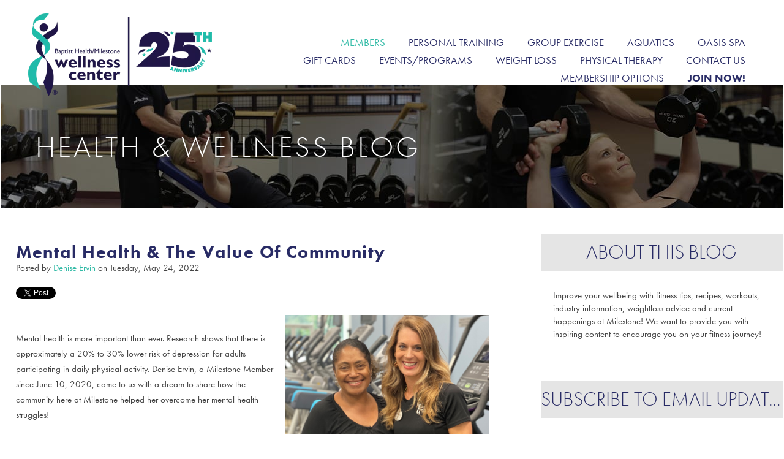

--- FILE ---
content_type: text/html; charset=UTF-8
request_url: https://www.baptistmilestone.com/blog/topic/community
body_size: 10173
content:
<!doctype html><!--[if lt IE 7]> <html class="no-js lt-ie9 lt-ie8 lt-ie7" lang="en-us" > <![endif]--><!--[if IE 7]>    <html class="no-js lt-ie9 lt-ie8" lang="en-us" >        <![endif]--><!--[if IE 8]>    <html class="no-js lt-ie9" lang="en-us" >               <![endif]--><!--[if gt IE 8]><!--><html class="no-js" lang="en-us"><!--<![endif]--><head>
    <meta charset="utf-8">
    <meta http-equiv="X-UA-Compatible" content="IE=edge,chrome=1">
    <meta name="author" content="Baptist Health/Milestone Wellness Center">
    <meta name="description" content="community | Improve your well being with fitness tips, recipes, weight loss advice and current events happening at Milestone!">
    <meta name="generator" content="HubSpot">
    <title>Health &amp; Wellness Blog | Baptist Milestone Louisville, KY | community</title>
    <link rel="shortcut icon" href="https://www.baptistmilestone.com/hs-fs/file-1551814874-png/assets/images/favicon.png">
    
<meta name="viewport" content="width=device-width, initial-scale=1">

    <script src="/hs/hsstatic/jquery-libs/static-1.1/jquery/jquery-1.7.1.js"></script>
<script>hsjQuery = window['jQuery'];</script>
    <meta property="og:description" content="community | Improve your well being with fitness tips, recipes, weight loss advice and current events happening at Milestone!">
    <meta property="og:title" content="Health &amp; Wellness Blog | Baptist Milestone Louisville, KY | community">
    <meta name="twitter:description" content="community | Improve your well being with fitness tips, recipes, weight loss advice and current events happening at Milestone!">
    <meta name="twitter:title" content="Health &amp; Wellness Blog | Baptist Milestone Louisville, KY | community">

    

    

    <style>
a.cta_button{-moz-box-sizing:content-box !important;-webkit-box-sizing:content-box !important;box-sizing:content-box !important;vertical-align:middle}.hs-breadcrumb-menu{list-style-type:none;margin:0px 0px 0px 0px;padding:0px 0px 0px 0px}.hs-breadcrumb-menu-item{float:left;padding:10px 0px 10px 10px}.hs-breadcrumb-menu-divider:before{content:'›';padding-left:10px}.hs-featured-image-link{border:0}.hs-featured-image{float:right;margin:0 0 20px 20px;max-width:50%}@media (max-width: 568px){.hs-featured-image{float:none;margin:0;width:100%;max-width:100%}}.hs-screen-reader-text{clip:rect(1px, 1px, 1px, 1px);height:1px;overflow:hidden;position:absolute !important;width:1px}
</style>

<link rel="stylesheet" href="/hs/hsstatic/BlogSocialSharingSupport/static-1.258/bundles/project.css">
<link rel="stylesheet" href="/hs/hsstatic/AsyncSupport/static-1.501/sass/rss_post_listing.css">
<!-- Editor Styles -->
<style id="hs_editor_style" type="text/css">
#hs_cos_wrapper_module_140975666644215 li.hs-menu-item a  { font-size: 17px !important; line-height: 29.8571px !important }
#hs_cos_wrapper_module_140975666644215 li.hs-menu-item a:link  { font-size: 17px !important; line-height: 29.8571px !important }
#hs_cos_wrapper_module_140975666644215 .hs-menu-wrapper > ul  { font-size: 17px !important; line-height: 29.8571px !important }
#hs_cos_wrapper_module_140975666644215  p , #hs_cos_wrapper_module_140975666644215  li , #hs_cos_wrapper_module_140975666644215  span , #hs_cos_wrapper_module_140975666644215  label , #hs_cos_wrapper_module_140975666644215  h1 , #hs_cos_wrapper_module_140975666644215  h2 , #hs_cos_wrapper_module_140975666644215  h3 , #hs_cos_wrapper_module_140975666644215  h4 , #hs_cos_wrapper_module_140975666644215  h5 , #hs_cos_wrapper_module_140975666644215  h6  { line-height: 29.8571px !important; font-size: 17px !important }
</style>

    


    

<script src="https://cdn.optimizely.com/js/5570410607.js"></script>

<!-- ADD TO "Site Header HTML" -->
<link rel="apple-touch-icon" href="https://www.baptistmilestone.com/hs-fs/file-1555849885-png/assets/images/apple-touch.png">
<script src="https://www.baptistmilestone.com/hs-fs/file-1555610256-js/assets/js/vendor/modernizr-2.6.2.min.js"></script>
<script src="//use.typekit.net/bow4zvm.js"></script>
<script>try{Typekit.load();}catch(e){}</script>
<style>
  @media (max-width: 479px) {
    .marquee {
       background: none !important;
    }
  }
</style>

<!-- Google Tag Manager -->
<script>(function(w,d,s,l,i){w[l]=w[l]||[];w[l].push({'gtm.start':
new Date().getTime(),event:'gtm.js'});var f=d.getElementsByTagName(s)[0],
j=d.createElement(s),dl=l!='dataLayer'?'&l='+l:'';j.async=true;j.src=
'https://www.googletagmanager.com/gtm.js?id='+i+dl;f.parentNode.insertBefore(j,f);
})(window,document,'script','dataLayer','GTM-N296HX');</script>
<!-- End Google Tag Manager -->

<!-- Google Tag Manager -->
<script>(function(w,d,s,l,i){w[l]=w[l]||[];w[l].push({'gtm.start':
new Date().getTime(),event:'gtm.js'});var f=d.getElementsByTagName(s)[0],
j=d.createElement(s),dl=l!='dataLayer'?'&l='+l:'';j.async=true;j.src=
'https://www.googletagmanager.com/gtm.js?id='+i+dl;f.parentNode.insertBefore(j,f);
})(window,document,'script','dataLayer','GTM-WL4ZV9B');</script>
<!-- End Google Tag Manager -->

<script>(function() {
  var _fbq = window._fbq || (window._fbq = []);
  if (!_fbq.loaded) {
    var fbds = document.createElement('script');
    fbds.async = true;
    fbds.src = '//connect.facebook.net/en_US/fbds.js';
    var s = document.getElementsByTagName('script')[0];
    s.parentNode.insertBefore(fbds, s);
    _fbq.loaded = true;
  }
  _fbq.push(['addPixelId', '278694995654673']);
})();
window._fbq = window._fbq || [];
window._fbq.push(['track', 'PixelInitialized', {}]);
</script>
<noscript><img height="1" width="1" alt="" style="display:none" src="https://www.facebook.com/tr?id=278694995654673&amp;ev=PixelInitialized"></noscript>

<meta name="google-site-verification" content="irH32YDwO-NhOLAJzExn3-twD6dkMU0jaPKRJiNPPbA">
<meta name="twitter:site" content="@BEMilestone">
<meta property="og:url" content="https://www.baptistmilestone.com/blog/topic/community">
<meta property="og:type" content="blog">
<meta name="twitter:card" content="summary">
<link rel="alternate" type="application/rss+xml" href="https://www.baptistmilestone.com/blog/rss.xml">
<meta name="twitter:domain" content="www.baptistmilestone.com">
<script src="//platform.linkedin.com/in.js" type="text/javascript">
    lang: en_US
</script>

<meta http-equiv="content-language" content="en-us">
<link rel="stylesheet" href="//7052064.fs1.hubspotusercontent-na1.net/hubfs/7052064/hub_generated/template_assets/DEFAULT_ASSET/1767988196805/template_layout.min.css">

<link rel="stylesheet" href="https://www.baptistmilestone.com/hubfs/hub_generated/template_assets/1/1555265757/1743027441182/template_Mj_Cos_Styles.css">





</head>
<body class="blog   hs-content-id-70810889803 hs-blog-listing hs-content-path-blog hs-content-name-health-wellness-blog-listing-page hs-blog-name-health-wellness-blog hs-blog-id-651294469" style="">
    <div class="header-container-wrapper">
    <div class="header-container container-fluid">

<div class="row-fluid-wrapper row-depth-1 row-number-1 ">
<div class="row-fluid ">
<div class="span12 widget-span widget-type-global_group " style="" data-widget-type="global_group" data-x="0" data-w="12">
<div class="" data-global-widget-path="generated_global_groups/2711455877.html"><div class="row-fluid-wrapper row-depth-1 row-number-1 ">
<div class="row-fluid ">
<div class="site-header">
<div class="span12 widget-span widget-type-cell main-nav" style="" data-widget-type="cell" data-x="0" data-w="12">

<div class="row-fluid-wrapper row-depth-1 row-number-2 ">
<div class="row-fluid ">
<div class="span4 widget-span widget-type-custom_widget " style="" data-widget-type="custom_widget" data-x="0" data-w="4">
<div id="hs_cos_wrapper_module_160994341821585" class="hs_cos_wrapper hs_cos_wrapper_widget hs_cos_wrapper_type_module widget-type-logo" style="" data-hs-cos-general-type="widget" data-hs-cos-type="module">
  






















  
  <span id="hs_cos_wrapper_module_160994341821585_hs_logo_widget" class="hs_cos_wrapper hs_cos_wrapper_widget hs_cos_wrapper_type_logo" style="" data-hs-cos-general-type="widget" data-hs-cos-type="logo"><a href="//www.baptistmilestone.com" id="hs-link-module_160994341821585_hs_logo_widget" style="border-width:0px;border:0px;"><img src="https://www.baptistmilestone.com/hs-fs/hubfs/FY26-0129%20BHS_Milestone_25Year%20Logo%20Final.png?width=300&amp;height=136&amp;name=FY26-0129%20BHS_Milestone_25Year%20Logo%20Final.png" class="hs-image-widget " height="136" style="height: auto;width:300px;border-width:0px;border:0px;" width="300" alt="FY26-0129 BHS_Milestone_25Year Logo Final" title="FY26-0129 BHS_Milestone_25Year Logo Final" srcset="https://www.baptistmilestone.com/hs-fs/hubfs/FY26-0129%20BHS_Milestone_25Year%20Logo%20Final.png?width=150&amp;height=68&amp;name=FY26-0129%20BHS_Milestone_25Year%20Logo%20Final.png 150w, https://www.baptistmilestone.com/hs-fs/hubfs/FY26-0129%20BHS_Milestone_25Year%20Logo%20Final.png?width=300&amp;height=136&amp;name=FY26-0129%20BHS_Milestone_25Year%20Logo%20Final.png 300w, https://www.baptistmilestone.com/hs-fs/hubfs/FY26-0129%20BHS_Milestone_25Year%20Logo%20Final.png?width=450&amp;height=204&amp;name=FY26-0129%20BHS_Milestone_25Year%20Logo%20Final.png 450w, https://www.baptistmilestone.com/hs-fs/hubfs/FY26-0129%20BHS_Milestone_25Year%20Logo%20Final.png?width=600&amp;height=272&amp;name=FY26-0129%20BHS_Milestone_25Year%20Logo%20Final.png 600w, https://www.baptistmilestone.com/hs-fs/hubfs/FY26-0129%20BHS_Milestone_25Year%20Logo%20Final.png?width=750&amp;height=340&amp;name=FY26-0129%20BHS_Milestone_25Year%20Logo%20Final.png 750w, https://www.baptistmilestone.com/hs-fs/hubfs/FY26-0129%20BHS_Milestone_25Year%20Logo%20Final.png?width=900&amp;height=408&amp;name=FY26-0129%20BHS_Milestone_25Year%20Logo%20Final.png 900w" sizes="(max-width: 300px) 100vw, 300px"></a></span>
</div>

</div><!--end widget-span -->
      <div>

<div class="span8 widget-span widget-type-cell " style="" data-widget-type="cell" data-x="4" data-w="8">

<div class="row-fluid-wrapper row-depth-1 row-number-3 ">
<div class="row-fluid ">
<div class="span3 widget-span widget-type-rich_text " style="" data-widget-type="rich_text" data-x="0" data-w="3">
<div class="cell-wrapper layout-widget-wrapper">
<span id="hs_cos_wrapper_module_140975666644213" class="hs_cos_wrapper hs_cos_wrapper_widget hs_cos_wrapper_type_rich_text" style="" data-hs-cos-general-type="widget" data-hs-cos-type="rich_text"><span style="visibility: hidden;">.</span></span>
</div><!--end layout-widget-wrapper -->
</div><!--end widget-span -->
<div class="span9 widget-span widget-type-cell " style="" data-widget-type="cell" data-x="3" data-w="9">

</div><!--end widget-span -->
</div><!--end row-->
</div><!--end row-wrapper -->

<div class="row-fluid-wrapper row-depth-1 row-number-4 ">
<div class="row-fluid ">
<div class="span12 widget-span widget-type-menu " style="" data-widget-type="menu" data-x="0" data-w="12">
<div class="cell-wrapper layout-widget-wrapper">
<span id="hs_cos_wrapper_module_140975666644215" class="hs_cos_wrapper hs_cos_wrapper_widget hs_cos_wrapper_type_menu" style="" data-hs-cos-general-type="widget" data-hs-cos-type="menu"><div id="hs_menu_wrapper_module_140975666644215" class="hs-menu-wrapper active-branch flyouts hs-menu-flow-horizontal" role="navigation" data-sitemap-name="default" data-menu-id="42325449735" aria-label="Navigation Menu">
 <ul role="menu" class="active-branch">
  <li class="hs-menu-item hs-menu-depth-1 hs-item-has-children active-branch" role="none"><a href="https://www.baptistmilestone.com/member-info" aria-haspopup="true" aria-expanded="false" role="menuitem">Members</a>
   <ul role="menu" class="hs-menu-children-wrapper active-branch">
    <li class="hs-menu-item hs-menu-depth-2" role="none"><a href="https://www.baptistmilestone.com/member-portal" role="menuitem">Member Portal Log-In</a></li>
    <li class="hs-menu-item hs-menu-depth-2" role="none"><a href="https://www.baptistmilestone.com/member-services/guest-policy" role="menuitem">Guest Policy</a></li>
    <li class="hs-menu-item hs-menu-depth-2" role="none"><a href="https://www.baptistmilestone.com/member-services" role="menuitem">Member Services</a></li>
    <li class="hs-menu-item hs-menu-depth-2" role="none"><a href="https://www.baptistmilestone.com/center-cafe" role="menuitem">Center Café</a></li>
    <li class="hs-menu-item hs-menu-depth-2" role="none"><a href="https://www.baptistmilestone.com/child-care" role="menuitem">Child Care</a></li>
    <li class="hs-menu-item hs-menu-depth-2" role="none"><a href="https://lousportinggoods.com/product-category/baptist-health-milestone-wellness-center/" role="menuitem" target="_blank" rel="noopener">Milestone Swag</a></li>
    <li class="hs-menu-item hs-menu-depth-2" role="none"><a href="https://www.baptistmilestone.com/reach-alert" role="menuitem">REACH Alert</a></li>
    <li class="hs-menu-item hs-menu-depth-2" role="none"><a href="https://www.baptistmilestone.com/recovery" role="menuitem">Recovery</a></li>
    <li class="hs-menu-item hs-menu-depth-2 active active-branch" role="none"><a href="https://www.baptistmilestone.com/blog" role="menuitem">Blog</a></li>
   </ul></li>
  <li class="hs-menu-item hs-menu-depth-1 hs-item-has-children" role="none"><a href="https://www.baptistmilestone.com/personal-training" aria-haspopup="true" aria-expanded="false" role="menuitem">Personal Training</a>
   <ul role="menu" class="hs-menu-children-wrapper">
    <li class="hs-menu-item hs-menu-depth-2" role="none"><a href="https://www.baptistmilestone.com/personal-training/meet-our-trainers" role="menuitem">Meet Our Trainers</a></li>
    <li class="hs-menu-item hs-menu-depth-2" role="none"><a href="https://www.baptistmilestone.com/personal-training/pilates-personal-training" role="menuitem">Pilates Personal Training</a></li>
    <li class="hs-menu-item hs-menu-depth-2" role="none"><a href="https://www.baptistmilestone.com/personal-training/success-stories" role="menuitem">Personal Training Success</a></li>
    <li class="hs-menu-item hs-menu-depth-2" role="none"><a href="https://www.baptistmilestone.com/nutrition-help" role="menuitem">Nutrition Help</a></li>
    <li class="hs-menu-item hs-menu-depth-2" role="none"><a href="https://www.baptistmilestone.com/medical-programs" role="menuitem">Provider Referred Medical Fitness</a></li>
    <li class="hs-menu-item hs-menu-depth-2" role="none"><a href="https://www.baptistmilestone.com/strength-for-osteoporosis-baptist-milestone-louisville-ky" role="menuitem">Strength for Osteoporosis</a></li>
   </ul></li>
  <li class="hs-menu-item hs-menu-depth-1 hs-item-has-children" role="none"><a href="https://www.baptistmilestone.com/group-exercise/class-schedule" aria-haspopup="true" aria-expanded="false" role="menuitem">Group Exercise</a>
   <ul role="menu" class="hs-menu-children-wrapper">
    <li class="hs-menu-item hs-menu-depth-2" role="none"><a href="https://www.baptistmilestone.com/group-exercise/class-schedule" role="menuitem">Group Exercise Classes</a></li>
   </ul></li>
  <li class="hs-menu-item hs-menu-depth-1 hs-item-has-children" role="none"><a href="https://www.baptistmilestone.com/aquatics" aria-haspopup="true" aria-expanded="false" role="menuitem">Aquatics</a>
   <ul role="menu" class="hs-menu-children-wrapper">
    <li class="hs-menu-item hs-menu-depth-2" role="none"><a href="https://www.baptistmilestone.com/aquatics/class-schedule" role="menuitem">Aquatic Group Classes</a></li>
    <li class="hs-menu-item hs-menu-depth-2" role="none"><a href="https://www.baptistmilestone.com/swim-lessons" role="menuitem">Swim Lessons</a></li>
   </ul></li>
  <li class="hs-menu-item hs-menu-depth-1 hs-item-has-children" role="none"><a href="https://www.baptistmilestone.com/spa" aria-haspopup="true" aria-expanded="false" role="menuitem">Oasis Spa</a>
   <ul role="menu" class="hs-menu-children-wrapper">
    <li class="hs-menu-item hs-menu-depth-2" role="none"><a href="https://www.baptistmilestone.com/-oasisspa_onlinebooking" role="menuitem">Online Booking</a></li>
    <li class="hs-menu-item hs-menu-depth-2" role="none"><a href="https://www.baptistmilestone.com/spa/skin-and-body-care" role="menuitem">Facial Treatments</a></li>
    <li class="hs-menu-item hs-menu-depth-2" role="none"><a href="https://www.baptistmilestone.com/spa/medispaservices" role="menuitem">MediSpa Services</a></li>
    <li class="hs-menu-item hs-menu-depth-2" role="none"><a href="https://www.baptistmilestone.com/spa/massage-therapy" role="menuitem">Massage</a></li>
    <li class="hs-menu-item hs-menu-depth-2" role="none"><a href="https://www.baptistmilestone.com/body-care-wellness-baptist-milestone-louisville-ky" role="menuitem">Body Care &amp; Wellness</a></li>
    <li class="hs-menu-item hs-menu-depth-2" role="none"><a href="https://www.baptistmilestone.com/spa/manicures-and-pedicures" role="menuitem">Nails</a></li>
    <li class="hs-menu-item hs-menu-depth-2" role="none"><a href="https://www.baptistmilestone.com/spa/gift-cards" role="menuitem">Gift Cards</a></li>
    <li class="hs-menu-item hs-menu-depth-2" role="none"><a href="https://www.baptistmilestone.com/specialoffers" role="menuitem">Special Offers</a></li>
   </ul></li>
  <li class="hs-menu-item hs-menu-depth-1" role="none"><a href="https://egift.us/baptistmilestone/product/gift-card/" role="menuitem">Gift Cards</a></li>
  <li class="hs-menu-item hs-menu-depth-1" role="none"><a href="https://www.baptistmilestone.com/special-programs" role="menuitem">Events/Programs</a></li>
  <li class="hs-menu-item hs-menu-depth-1 hs-item-has-children" role="none"><a href="https://www.baptistmilestone.com/weight-loss" aria-haspopup="true" aria-expanded="false" role="menuitem">Weight Loss</a>
   <ul role="menu" class="hs-menu-children-wrapper">
    <li class="hs-menu-item hs-menu-depth-2" role="none"><a href="https://www.baptistmilestone.com/weight-loss/hmr-success-stories" role="menuitem">HMR Success</a></li>
    <li class="hs-menu-item hs-menu-depth-2" role="none"><a href="https://www.baptistmilestone.com/weight-loss/hmr-at-milestone" role="menuitem">HMR At Milestone</a></li>
    <li class="hs-menu-item hs-menu-depth-2" role="none"><a href="https://www.baptistmilestone.com/weight-loss/hmr-at-home" role="menuitem">HMR At Home</a></li>
    <li class="hs-menu-item hs-menu-depth-2" role="none"><a href="https://www.baptistmilestone.com/weight-loss/meet-the-director-0" role="menuitem">HMR Director</a></li>
    <li class="hs-menu-item hs-menu-depth-2" role="none"><a href="https://www.baptistmilestone.com/weight-loss/hmr_shop" role="menuitem">HMR Online Shop</a></li>
   </ul></li>
  <li class="hs-menu-item hs-menu-depth-1 hs-item-has-children" role="none"><a href="https://www.baptistmilestone.com/physical-therapy" aria-haspopup="true" aria-expanded="false" role="menuitem">Physical Therapy</a>
   <ul role="menu" class="hs-menu-children-wrapper">
    <li class="hs-menu-item hs-menu-depth-2" role="none"><a href="https://www.baptistmilestone.com/physical-therapy/meet-the-physical-therapists" role="menuitem">Meet The Therapists</a></li>
    <li class="hs-menu-item hs-menu-depth-2" role="none"><a href="https://www.baptistmilestone.com/aquatics/class-schedule/pool/therapy-pool" role="menuitem">Aquatic Therapy</a></li>
   </ul></li>
  <li class="hs-menu-item hs-menu-depth-1" role="none"><a href="https://www.baptistmilestone.com/about/contact" role="menuitem">Contact Us</a></li>
  <li class="hs-menu-item hs-menu-depth-1" role="none"><a href="https://www.baptistmilestone.com/-membership_options" role="menuitem">Membership Options</a></li>
  <li class="hs-menu-item hs-menu-depth-1" role="none"><a href="https://www.baptistmilestone.com/membership" role="menuitem">JOIN NOW!</a></li>
 </ul>
</div></span></div><!--end layout-widget-wrapper -->
</div><!--end widget-span -->
</div><!--end row-->
</div><!--end row-wrapper -->

</div><!--end widget-span -->

<a href="#touch" class="menu-trigger">
	<span class="icon-bar"></span>
    <span class="icon-bar"></span>
    <span class="icon-bar"></span>
</a>
</div>
</div><!--end row-->
</div><!--end row-wrapper -->

</div><!--end widget-span -->
  </div>
</div><!--end row-->
</div><!--end row-wrapper -->
</div>
</div><!--end widget-span -->
</div><!--end row-->
</div><!--end row-wrapper -->

    </div><!--end header -->
</div><!--end header wrapper -->

<div class="body-container-wrapper">
    <div class="body-container container-fluid">

<div class="row-fluid-wrapper row-depth-1 row-number-1 ">
<div class="row-fluid ">
<div class="span12 widget-span widget-type-raw_html " style="" data-widget-type="raw_html" data-x="0" data-w="12">
<div class="cell-wrapper layout-widget-wrapper">
<span id="hs_cos_wrapper_module_14105483485675280" class="hs_cos_wrapper hs_cos_wrapper_widget hs_cos_wrapper_type_raw_html" style="" data-hs-cos-general-type="widget" data-hs-cos-type="raw_html"><div class="billboard-sm">
<div class="full-width-section">
<div class="row-fluid-wrapper">
<div class="row-fluid">
<div class="span12 billboard-content">
<div class="vert-content">
<div class="vert-content-inner">
<h1>Health &amp; Wellness Blog </h1><h1>
</h1>

</div>
</div>
</div>
</div>
</div>
</div>
<div class="billboard-image" style="background-image:url(https://www.baptistmilestone.com/hs-fs/file-1595049967-jpg/assets/images/billboard-personal-training.jpg);"></div>
</div></span>
</div><!--end layout-widget-wrapper -->
</div><!--end widget-span -->
</div><!--end row-->
</div><!--end row-wrapper -->

<div class="row-fluid-wrapper row-depth-1 row-number-2 ">
<div class="row-fluid ">
<div class="span8 widget-span widget-type-cell main-content left-column" style="padding-right:3rem;padding-top:3rem;padding-bottom:3rem;" data-widget-type="cell" data-x="0" data-w="8">

<div class="row-fluid-wrapper row-depth-1 row-number-3 ">
<div class="row-fluid ">
<div class="span12 widget-span widget-type-custom_widget " style="" data-widget-type="custom_widget" data-x="0" data-w="12">
<div id="hs_cos_wrapper_module_160814682243644" class="hs_cos_wrapper hs_cos_wrapper_widget hs_cos_wrapper_type_module widget-type-blog_content" style="" data-hs-cos-general-type="widget" data-hs-cos-type="module">
   <div class="blog-section">
    <div class="blog-listing-wrapper cell-wrapper">
        <div class="blog-section">
            <div class="blog-listing-wrapper cell-wrapper">
        
                <div class="post-listing">
                    
                    
                        <div class="post-item">
                            
                                <div class="post-header">
                                    <h2><a href="https://www.baptistmilestone.com/blog/mental-health-community">Mental Health &amp; The Value Of Community</a></h2>
                                    <div id="hubspot-author_data" class="hubspot-editable" data-hubspot-form-id="author_data" data-hubspot-name="Blog Author">
                                        Posted by
                                        
                                            <a class="author-link" href="https://www.baptistmilestone.com/blog/author/denise-ervin">Denise Ervin</a> on Tuesday, May 24, 2022
                                        
                                    </div>
                                    <span id="hs_cos_wrapper_module_160814682243644_blog_social_sharing" class="hs_cos_wrapper hs_cos_wrapper_widget hs_cos_wrapper_type_blog_social_sharing" style="" data-hs-cos-general-type="widget" data-hs-cos-type="blog_social_sharing">
<div class="hs-blog-social-share">
    <ul class="hs-blog-social-share-list">
        
        <li class="hs-blog-social-share-item hs-blog-social-share-item-twitter">
            <!-- Twitter social share -->
            <a href="https://twitter.com/share" class="twitter-share-button" data-lang="en" data-url="https://www.baptistmilestone.com/blog/mental-health-community" data-size="medium" data-text="Mental Health &amp; The Value Of Community">Tweet</a>
        </li>
        

        
        <li class="hs-blog-social-share-item hs-blog-social-share-item-linkedin">
            <!-- LinkedIn social share -->
            <script type="IN/Share" data-url="https://www.baptistmilestone.com/blog/mental-health-community" data-showzero="true" data-counter="right"></script>
        </li>
        

        
        <li class="hs-blog-social-share-item hs-blog-social-share-item-facebook">
            <!-- Facebook share -->
            <div class="fb-share-button" data-href="https://www.baptistmilestone.com/blog/mental-health-community" data-layout="button_count"></div>
        </li>
        
    </ul>
 </div>

</span>
                                </div>
                                <div class="post-body clearfix">
                                    <!--post summary-->
                                    
                                        <div class="hs-featured-image-wrapper">
                                            <a href="https://www.baptistmilestone.com/blog/mental-health-community" title="" class="hs-featured-image-link">
                                                <img loading="lazy"src="https://www.baptistmilestone.com/hubfs/Denise%20Ervin_Alsion%20Cardoza_Fitness-1.jpeg" class="hs-featured-image" alt="">
                                            </a>
                                        </div>
                                    
                                    <p>Mental health is more important than ever. Research shows that<span> there is approximately a 20% to 30% lower risk of depression for adults participating in daily physical activity. </span>Denise Ervin, a Milestone Member since June 10, 2020, came to us with a dream to share how the community here at Milestone helped her overcome her mental health struggles!&nbsp;</p>
                                </div>
                                
                                    <a class="more-link" href="https://www.baptistmilestone.com/blog/mental-health-community">Read More</a>
                                
                                <div class="custom_listing_comments" aria-label="Comments on this post">
                                    
                                    
                                    0 Comments <a href="https://www.baptistmilestone.com/blog/mental-health-community#comments-listing">Click here to read/write comments</a>
                                </div>
                                
                                     <p id="hubspot-topic_data"> Topics:
                                        
                                            <a class="topic-link" href="https://www.baptistmilestone.com/blog/topic/wellness">Wellness</a>,
                                        
                                            <a class="topic-link" href="https://www.baptistmilestone.com/blog/topic/mental-health">mental health</a>,
                                        
                                            <a class="topic-link" href="https://www.baptistmilestone.com/blog/topic/community">community</a>
                                        
                                     </p>
                                
                            
                        </div>
                    
                </div>
                
                <div class="blog-pagination">
                    
                        <a class="all-posts-link" href="https://www.baptistmilestone.com/blog/all">All posts</a>
                    
                </div>
                
            </div>
        </div>
    </div>
</div>

</div>

</div><!--end widget-span -->
</div><!--end row-->
</div><!--end row-wrapper -->

<div class="row-fluid-wrapper row-depth-1 row-number-4 ">
<div class="row-fluid ">
<div class="span12 widget-span widget-type-blog_comments " style="" data-widget-type="blog_comments" data-x="0" data-w="12">
<div class="cell-wrapper layout-widget-wrapper">
<span id="hs_cos_wrapper_blog_comments" class="hs_cos_wrapper hs_cos_wrapper_widget hs_cos_wrapper_type_blog_comments" style="" data-hs-cos-general-type="widget" data-hs-cos-type="blog_comments"></span></div><!--end layout-widget-wrapper -->
</div><!--end widget-span -->
</div><!--end row-->
</div><!--end row-wrapper -->

</div><!--end widget-span -->
<div class="span4 widget-span widget-type-cell sidebar-right right-column section-padding-lg" style="padding-left:3rem;padding-top:3rem;padding-bottom:3rem;" data-widget-type="cell" data-x="8" data-w="4">

<div class="row-fluid-wrapper row-depth-1 row-number-5 ">
<div class="row-fluid ">
<div class="span12 widget-span widget-type-rich_text " style="" data-widget-type="rich_text" data-x="0" data-w="12">
<div class="cell-wrapper layout-widget-wrapper">
<span id="hs_cos_wrapper_wizard_module_208511148481859991002341154451059040475" class="hs_cos_wrapper hs_cos_wrapper_widget hs_cos_wrapper_type_rich_text" style="" data-hs-cos-general-type="widget" data-hs-cos-type="rich_text"><h2>About this blog</h2>
<p>Improve your wellbeing with fitness tips, recipes, workouts, industry information, weightloss advice and current happenings at Milestone! We want to provide you with inspiring content to encourage you on your fitness journey!</p></span>
</div><!--end layout-widget-wrapper -->
</div><!--end widget-span -->
</div><!--end row-->
</div><!--end row-wrapper -->

<div class="row-fluid-wrapper row-depth-1 row-number-6 ">
<div class="row-fluid ">
<div class="span12 widget-span widget-type-blog_subscribe " style="" data-widget-type="blog_subscribe" data-x="0" data-w="12">
<div class="cell-wrapper layout-widget-wrapper">
<span id="hs_cos_wrapper_wizard_module_210183383816921539715525200510794082868" class="hs_cos_wrapper hs_cos_wrapper_widget hs_cos_wrapper_type_blog_subscribe" style="" data-hs-cos-general-type="widget" data-hs-cos-type="blog_subscribe"><h3 id="hs_cos_wrapper_wizard_module_210183383816921539715525200510794082868_title" class="hs_cos_wrapper form-title" data-hs-cos-general-type="widget_field" data-hs-cos-type="text">Subscribe to Email Updates</h3>

<div id='hs_form_target_wizard_module_210183383816921539715525200510794082868_9081'></div>



</span></div><!--end layout-widget-wrapper -->
</div><!--end widget-span -->
</div><!--end row-->
</div><!--end row-wrapper -->

<div class="row-fluid-wrapper row-depth-1 row-number-7 ">
<div class="row-fluid ">
<div class="span12 widget-span widget-type-post_listing " style="" data-widget-type="post_listing" data-x="0" data-w="12">
<div class="cell-wrapper layout-widget-wrapper">
<span id="hs_cos_wrapper_wizard_module_188845853734856721222393976357267143855" class="hs_cos_wrapper hs_cos_wrapper_widget hs_cos_wrapper_type_post_listing" style="" data-hs-cos-general-type="widget" data-hs-cos-type="post_listing"><div class="block">
  <h3>Recent Posts</h3>
  <div class="widget-module">
    <ul class="hs-hash-2087643237-1767989568573">
    </ul>
  </div>
</div>
</span></div><!--end layout-widget-wrapper -->
</div><!--end widget-span -->
</div><!--end row-->
</div><!--end row-wrapper -->

<div class="row-fluid-wrapper row-depth-1 row-number-8 ">
<div class="row-fluid ">
<div class="span12 widget-span widget-type-post_filter " style="" data-widget-type="post_filter" data-x="0" data-w="12">
<div class="cell-wrapper layout-widget-wrapper">
<span id="hs_cos_wrapper_wizard_module_193413561283546141368579774083118796464" class="hs_cos_wrapper hs_cos_wrapper_widget hs_cos_wrapper_type_post_filter" style="" data-hs-cos-general-type="widget" data-hs-cos-type="post_filter"><div class="block">
  <h3>Posts by Topic</h3>
  <div class="widget-module">
    <ul>
      
        <li>
          <a href="https://www.baptistmilestone.com/blog/topic/fitness">Fitness <span class="filter-link-count" dir="ltr">(124)</span></a>
        </li>
      
        <li>
          <a href="https://www.baptistmilestone.com/blog/topic/health">Health <span class="filter-link-count" dir="ltr">(110)</span></a>
        </li>
      
        <li>
          <a href="https://www.baptistmilestone.com/blog/topic/weight-loss">weight loss <span class="filter-link-count" dir="ltr">(62)</span></a>
        </li>
      
        <li>
          <a href="https://www.baptistmilestone.com/blog/topic/wellness">Wellness <span class="filter-link-count" dir="ltr">(60)</span></a>
        </li>
      
        <li>
          <a href="https://www.baptistmilestone.com/blog/topic/nutrition">Nutrition <span class="filter-link-count" dir="ltr">(55)</span></a>
        </li>
      
        <li style="display:none;">
          <a href="https://www.baptistmilestone.com/blog/topic/holidays">Holidays <span class="filter-link-count" dir="ltr">(32)</span></a>
        </li>
      
        <li style="display:none;">
          <a href="https://www.baptistmilestone.com/blog/topic/inspiration">inspiration <span class="filter-link-count" dir="ltr">(31)</span></a>
        </li>
      
        <li style="display:none;">
          <a href="https://www.baptistmilestone.com/blog/topic/milestone-programs">Milestone Programs <span class="filter-link-count" dir="ltr">(27)</span></a>
        </li>
      
        <li style="display:none;">
          <a href="https://www.baptistmilestone.com/blog/topic/exercise">exercise <span class="filter-link-count" dir="ltr">(24)</span></a>
        </li>
      
        <li style="display:none;">
          <a href="https://www.baptistmilestone.com/blog/topic/workout">workout <span class="filter-link-count" dir="ltr">(24)</span></a>
        </li>
      
        <li style="display:none;">
          <a href="https://www.baptistmilestone.com/blog/topic/womens-health">Women's Health <span class="filter-link-count" dir="ltr">(21)</span></a>
        </li>
      
        <li style="display:none;">
          <a href="https://www.baptistmilestone.com/blog/topic/hmr">hmr <span class="filter-link-count" dir="ltr">(21)</span></a>
        </li>
      
        <li style="display:none;">
          <a href="https://www.baptistmilestone.com/blog/topic/milestone-events">Milestone Events <span class="filter-link-count" dir="ltr">(19)</span></a>
        </li>
      
        <li style="display:none;">
          <a href="https://www.baptistmilestone.com/blog/topic/recipes">recipes <span class="filter-link-count" dir="ltr">(18)</span></a>
        </li>
      
        <li style="display:none;">
          <a href="https://www.baptistmilestone.com/blog/topic/mens-health">Men's Health <span class="filter-link-count" dir="ltr">(17)</span></a>
        </li>
      
        <li style="display:none;">
          <a href="https://www.baptistmilestone.com/blog/topic/healthy-resolutions-fitness-exercise">healthy, resolutions, fitness, exercise <span class="filter-link-count" dir="ltr">(17)</span></a>
        </li>
      
        <li style="display:none;">
          <a href="https://www.baptistmilestone.com/blog/topic/oasis-spa">Oasis Spa <span class="filter-link-count" dir="ltr">(16)</span></a>
        </li>
      
        <li style="display:none;">
          <a href="https://www.baptistmilestone.com/blog/topic/hmr-success-stories">HMR Success Stories <span class="filter-link-count" dir="ltr">(15)</span></a>
        </li>
      
        <li style="display:none;">
          <a href="https://www.baptistmilestone.com/blog/topic/personal-training">Personal Training <span class="filter-link-count" dir="ltr">(12)</span></a>
        </li>
      
        <li style="display:none;">
          <a href="https://www.baptistmilestone.com/blog/topic/healthy-eating">Healthy Eating <span class="filter-link-count" dir="ltr">(11)</span></a>
        </li>
      
        <li style="display:none;">
          <a href="https://www.baptistmilestone.com/blog/topic/member-spotlight">Member Spotlight <span class="filter-link-count" dir="ltr">(10)</span></a>
        </li>
      
        <li style="display:none;">
          <a href="https://www.baptistmilestone.com/blog/topic/body-fat">Body Fat <span class="filter-link-count" dir="ltr">(9)</span></a>
        </li>
      
        <li style="display:none;">
          <a href="https://www.baptistmilestone.com/blog/topic/group-fitness">Group Fitness <span class="filter-link-count" dir="ltr">(9)</span></a>
        </li>
      
        <li style="display:none;">
          <a href="https://www.baptistmilestone.com/blog/topic/massage-therapy">Massage Therapy <span class="filter-link-count" dir="ltr">(9)</span></a>
        </li>
      
        <li style="display:none;">
          <a href="https://www.baptistmilestone.com/blog/topic/members-of-milestone">Members of Milestone <span class="filter-link-count" dir="ltr">(9)</span></a>
        </li>
      
        <li style="display:none;">
          <a href="https://www.baptistmilestone.com/blog/topic/monday-munchies">Monday Munchies <span class="filter-link-count" dir="ltr">(8)</span></a>
        </li>
      
        <li style="display:none;">
          <a href="https://www.baptistmilestone.com/blog/topic/hiit">HIIT <span class="filter-link-count" dir="ltr">(6)</span></a>
        </li>
      
        <li style="display:none;">
          <a href="https://www.baptistmilestone.com/blog/topic/low-impact-workouts">Low Impact Workouts <span class="filter-link-count" dir="ltr">(6)</span></a>
        </li>
      
        <li style="display:none;">
          <a href="https://www.baptistmilestone.com/blog/topic/heart-disease">Heart Disease <span class="filter-link-count" dir="ltr">(5)</span></a>
        </li>
      
        <li style="display:none;">
          <a href="https://www.baptistmilestone.com/blog/topic/water">Water <span class="filter-link-count" dir="ltr">(5)</span></a>
        </li>
      
        <li style="display:none;">
          <a href="https://www.baptistmilestone.com/blog/topic/resolutions">resolutions <span class="filter-link-count" dir="ltr">(5)</span></a>
        </li>
      
        <li style="display:none;">
          <a href="https://www.baptistmilestone.com/blog/topic/cancer-prevention">Cancer Prevention <span class="filter-link-count" dir="ltr">(4)</span></a>
        </li>
      
        <li style="display:none;">
          <a href="https://www.baptistmilestone.com/blog/topic/fitness-challenges">Fitness Challenges <span class="filter-link-count" dir="ltr">(4)</span></a>
        </li>
      
        <li style="display:none;">
          <a href="https://www.baptistmilestone.com/blog/topic/monday-motivation">Monday Motivation <span class="filter-link-count" dir="ltr">(4)</span></a>
        </li>
      
        <li style="display:none;">
          <a href="https://www.baptistmilestone.com/blog/topic/summer-fitness">Summer Fitness <span class="filter-link-count" dir="ltr">(4)</span></a>
        </li>
      
        <li style="display:none;">
          <a href="https://www.baptistmilestone.com/blog/topic/food">food <span class="filter-link-count" dir="ltr">(4)</span></a>
        </li>
      
        <li style="display:none;">
          <a href="https://www.baptistmilestone.com/blog/topic/self-care">self care <span class="filter-link-count" dir="ltr">(4)</span></a>
        </li>
      
        <li style="display:none;">
          <a href="https://www.baptistmilestone.com/blog/topic/equipment">Equipment <span class="filter-link-count" dir="ltr">(3)</span></a>
        </li>
      
        <li style="display:none;">
          <a href="https://www.baptistmilestone.com/blog/topic/pilates">Pilates <span class="filter-link-count" dir="ltr">(3)</span></a>
        </li>
      
        <li style="display:none;">
          <a href="https://www.baptistmilestone.com/blog/topic/skincare">Skincare <span class="filter-link-count" dir="ltr">(3)</span></a>
        </li>
      
        <li style="display:none;">
          <a href="https://www.baptistmilestone.com/blog/topic/swimming">Swimming <span class="filter-link-count" dir="ltr">(3)</span></a>
        </li>
      
        <li style="display:none;">
          <a href="https://www.baptistmilestone.com/blog/topic/circuit-training">Circuit Training <span class="filter-link-count" dir="ltr">(2)</span></a>
        </li>
      
        <li style="display:none;">
          <a href="https://www.baptistmilestone.com/blog/topic/community-outreach">Community Outreach <span class="filter-link-count" dir="ltr">(2)</span></a>
        </li>
      
        <li style="display:none;">
          <a href="https://www.baptistmilestone.com/blog/topic/group-fitness-schedule">Group Fitness Schedule <span class="filter-link-count" dir="ltr">(2)</span></a>
        </li>
      
        <li style="display:none;">
          <a href="https://www.baptistmilestone.com/blog/topic/injury-prevention">Injury Prevention <span class="filter-link-count" dir="ltr">(2)</span></a>
        </li>
      
        <li style="display:none;">
          <a href="https://www.baptistmilestone.com/blog/topic/machines">Machines <span class="filter-link-count" dir="ltr">(2)</span></a>
        </li>
      
        <li style="display:none;">
          <a href="https://www.baptistmilestone.com/blog/topic/pool-workout">Pool Workout <span class="filter-link-count" dir="ltr">(2)</span></a>
        </li>
      
        <li style="display:none;">
          <a href="https://www.baptistmilestone.com/blog/topic/post-workout">Post Workout <span class="filter-link-count" dir="ltr">(2)</span></a>
        </li>
      
        <li style="display:none;">
          <a href="https://www.baptistmilestone.com/blog/topic/summer-slim-down">Summer Slim Down <span class="filter-link-count" dir="ltr">(2)</span></a>
        </li>
      
        <li style="display:none;">
          <a href="https://www.baptistmilestone.com/blog/topic/dance">dance <span class="filter-link-count" dir="ltr">(2)</span></a>
        </li>
      
        <li style="display:none;">
          <a href="https://www.baptistmilestone.com/blog/topic/facials">facials <span class="filter-link-count" dir="ltr">(2)</span></a>
        </li>
      
        <li style="display:none;">
          <a href="https://www.baptistmilestone.com/blog/topic/hydration">hydration <span class="filter-link-count" dir="ltr">(2)</span></a>
        </li>
      
        <li style="display:none;">
          <a href="https://www.baptistmilestone.com/blog/topic/summer-recipes">summer recipes <span class="filter-link-count" dir="ltr">(2)</span></a>
        </li>
      
        <li style="display:none;">
          <a href="https://www.baptistmilestone.com/blog/topic/trx">trx <span class="filter-link-count" dir="ltr">(2)</span></a>
        </li>
      
        <li style="display:none;">
          <a href="https://www.baptistmilestone.com/blog/topic/30-day-challenges">30-Day Challenges <span class="filter-link-count" dir="ltr">(1)</span></a>
        </li>
      
        <li style="display:none;">
          <a href="https://www.baptistmilestone.com/blog/topic/arthritis">Arthritis <span class="filter-link-count" dir="ltr">(1)</span></a>
        </li>
      
        <li style="display:none;">
          <a href="https://www.baptistmilestone.com/blog/topic/awards">Awards <span class="filter-link-count" dir="ltr">(1)</span></a>
        </li>
      
        <li style="display:none;">
          <a href="https://www.baptistmilestone.com/blog/topic/body-composition">Body Composition <span class="filter-link-count" dir="ltr">(1)</span></a>
        </li>
      
        <li style="display:none;">
          <a href="https://www.baptistmilestone.com/blog/topic/community-service">Community Service <span class="filter-link-count" dir="ltr">(1)</span></a>
        </li>
      
        <li style="display:none;">
          <a href="https://www.baptistmilestone.com/blog/topic/emom">EMOM <span class="filter-link-count" dir="ltr">(1)</span></a>
        </li>
      
        <li style="display:none;">
          <a href="https://www.baptistmilestone.com/blog/topic/excellence">Excellence <span class="filter-link-count" dir="ltr">(1)</span></a>
        </li>
      
        <li style="display:none;">
          <a href="https://www.baptistmilestone.com/blog/topic/gift">Gift <span class="filter-link-count" dir="ltr">(1)</span></a>
        </li>
      
        <li style="display:none;">
          <a href="https://www.baptistmilestone.com/blog/topic/outdoor-workouts">Outdoor Workouts <span class="filter-link-count" dir="ltr">(1)</span></a>
        </li>
      
        <li style="display:none;">
          <a href="https://www.baptistmilestone.com/blog/topic/posture">Posture <span class="filter-link-count" dir="ltr">(1)</span></a>
        </li>
      
        <li style="display:none;">
          <a href="https://www.baptistmilestone.com/blog/topic/recovery">Recovery <span class="filter-link-count" dir="ltr">(1)</span></a>
        </li>
      
        <li style="display:none;">
          <a href="https://www.baptistmilestone.com/blog/topic/vitamins">Vitamins <span class="filter-link-count" dir="ltr">(1)</span></a>
        </li>
      
        <li style="display:none;">
          <a href="https://www.baptistmilestone.com/blog/topic/balance">balance <span class="filter-link-count" dir="ltr">(1)</span></a>
        </li>
      
        <li style="display:none;">
          <a href="https://www.baptistmilestone.com/blog/topic/community">community <span class="filter-link-count" dir="ltr">(1)</span></a>
        </li>
      
        <li style="display:none;">
          <a href="https://www.baptistmilestone.com/blog/topic/fashion">fashion <span class="filter-link-count" dir="ltr">(1)</span></a>
        </li>
      
        <li style="display:none;">
          <a href="https://www.baptistmilestone.com/blog/topic/heart-health">heart health <span class="filter-link-count" dir="ltr">(1)</span></a>
        </li>
      
        <li style="display:none;">
          <a href="https://www.baptistmilestone.com/blog/topic/mental-health">mental health <span class="filter-link-count" dir="ltr">(1)</span></a>
        </li>
      
        <li style="display:none;">
          <a href="https://www.baptistmilestone.com/blog/topic/mothers-day">mother's day <span class="filter-link-count" dir="ltr">(1)</span></a>
        </li>
      
        <li style="display:none;">
          <a href="https://www.baptistmilestone.com/blog/topic/nails">nails <span class="filter-link-count" dir="ltr">(1)</span></a>
        </li>
      
        <li style="display:none;">
          <a href="https://www.baptistmilestone.com/blog/topic/reformer-training">reformer training <span class="filter-link-count" dir="ltr">(1)</span></a>
        </li>
      
        <li style="display:none;">
          <a href="https://www.baptistmilestone.com/blog/topic/smoothie">smoothie <span class="filter-link-count" dir="ltr">(1)</span></a>
        </li>
      
    </ul>
    
      <a class="filter-expand-link" href="#">see all</a>
    
  </div>
</div>
</span></div><!--end layout-widget-wrapper -->
</div><!--end widget-span -->
</div><!--end row-->
</div><!--end row-wrapper -->

</div><!--end widget-span -->
</div><!--end row-->
</div><!--end row-wrapper -->

    </div><!--end body -->
</div><!--end body wrapper -->

<div class="footer-container-wrapper">
    <div class="footer-container container-fluid">

<div class="row-fluid-wrapper row-depth-1 row-number-1 ">
<div class="row-fluid ">
<div class="span12 widget-span widget-type-global_group " style="" data-widget-type="global_group" data-x="0" data-w="12">
<div class="" data-global-widget-path="generated_global_groups/1559511590.html"><div class="row-fluid-wrapper row-depth-1 row-number-1 ">
<div class="row-fluid ">
<div class="site-footer">
<div class="span12 widget-span widget-type-cell " style="" data-widget-type="cell" data-x="0" data-w="12">

<div class="row-fluid-wrapper row-depth-1 row-number-2 ">
<div class="row-fluid ">
<div class="span12 widget-span widget-type-cell " style="" data-widget-type="cell" data-x="0" data-w="12">

<div class="row-fluid-wrapper row-depth-1 row-number-3 ">
<div class="row-fluid ">
<div class="span12 widget-span widget-type-menu " style="" data-widget-type="menu" data-x="0" data-w="12">
<div class="cell-wrapper layout-widget-wrapper">
<span id="hs_cos_wrapper_module_14097805285516" class="hs_cos_wrapper hs_cos_wrapper_widget hs_cos_wrapper_type_menu" style="" data-hs-cos-general-type="widget" data-hs-cos-type="menu"><div id="hs_menu_wrapper_module_14097805285516" class="hs-menu-wrapper active-branch flyouts hs-menu-flow-horizontal" role="navigation" data-sitemap-name="Footer Menu" data-menu-id="2566202398" aria-label="Navigation Menu">
 <ul role="menu">
  <li class="hs-menu-item hs-menu-depth-1" role="none"><a href="https://www.baptistmilestone.com/membership" role="menuitem">Join Milestone</a></li>
  <li class="hs-menu-item hs-menu-depth-1" role="none"><a href="https://www.baptistmilestone.com/management" role="menuitem" target="false">Management </a></li>
  <li class="hs-menu-item hs-menu-depth-1" role="none"><a href="https://www.baptistmilestone.com/disclaimer" role="menuitem">Disclaimer</a></li>
  <li class="hs-menu-item hs-menu-depth-1" role="none"><a href="https://www.baptistmilestone.com/privacy-policy" role="menuitem">Privacy Policy</a></li>
 </ul>
</div></span></div><!--end layout-widget-wrapper -->
</div><!--end widget-span -->
</div><!--end row-->
</div><!--end row-wrapper -->

</div><!--end widget-span -->
</div><!--end row-->
</div><!--end row-wrapper -->

<div class="row-fluid-wrapper row-depth-1 row-number-4 ">
<div class="row-fluid ">
<div class="span4 widget-span widget-type-cell footer-left" style="" data-widget-type="cell" data-x="0" data-w="4">

<div class="row-fluid-wrapper row-depth-1 row-number-5 ">
<div class="row-fluid ">
<div class="span2 widget-span widget-type-custom_widget " style="" data-widget-type="custom_widget" data-x="0" data-w="2">
<div id="hs_cos_wrapper_module_1610730142881326" class="hs_cos_wrapper hs_cos_wrapper_widget hs_cos_wrapper_type_module widget-type-space" style="" data-hs-cos-general-type="widget" data-hs-cos-type="module"><span class="hs-horizontal-spacer"></span></div>

</div><!--end widget-span -->
<div class="span8 widget-span widget-type-custom_widget " style="" data-widget-type="custom_widget" data-x="2" data-w="8">
<div id="hs_cos_wrapper_module_1610730113058281" class="hs_cos_wrapper hs_cos_wrapper_widget hs_cos_wrapper_type_module widget-type-rich_text" style="" data-hs-cos-general-type="widget" data-hs-cos-type="module"><span id="hs_cos_wrapper_module_1610730113058281_" class="hs_cos_wrapper hs_cos_wrapper_widget hs_cos_wrapper_type_rich_text" style="" data-hs-cos-general-type="widget" data-hs-cos-type="rich_text"><h4 style="font-size: 28px; font-weight: bold; text-align: center;">CONNECT WITH US!</h4></span></div>

</div><!--end widget-span -->
<div class="span2 widget-span widget-type-custom_widget " style="" data-widget-type="custom_widget" data-x="10" data-w="2">
<div id="hs_cos_wrapper_module_1610730140395325" class="hs_cos_wrapper hs_cos_wrapper_widget hs_cos_wrapper_type_module widget-type-space" style="" data-hs-cos-general-type="widget" data-hs-cos-type="module"><span class="hs-horizontal-spacer"></span></div>

</div><!--end widget-span -->
</div><!--end row-->
</div><!--end row-wrapper -->

<div class="row-fluid-wrapper row-depth-1 row-number-6 ">
<div class="row-fluid ">
<div class="span12 widget-span widget-type-custom_widget " style="" data-widget-type="custom_widget" data-x="0" data-w="12">
<div id="hs_cos_wrapper_module_161065170858252" class="hs_cos_wrapper hs_cos_wrapper_widget hs_cos_wrapper_type_module widget-type-rich_text" style="" data-hs-cos-general-type="widget" data-hs-cos-type="module"><span id="hs_cos_wrapper_module_161065170858252_" class="hs_cos_wrapper hs_cos_wrapper_widget hs_cos_wrapper_type_rich_text" style="" data-hs-cos-general-type="widget" data-hs-cos-type="rich_text"><div style="text-align: center; line-height: 1;">
<div data-hs-responsive-table="true" style="overflow-x: auto; max-width: 100%; width: 74%; margin-left: auto; margin-right: auto;">
<p>&nbsp;</p>
<table border="1" style="width: 100%; border-color: #99acc2; border-style: none; border-collapse: collapse; table-layout: fixed; float: left; height: 20px;" height="471">
<tbody>
<tr style="height: 10px;">
<td style="width: 39.0931%; border-style: none; padding: 14px; vertical-align: top; height: 10px;"><a href="http://facebook.com/baptistmilestone" rel="noopener" data-mce-disabled-user-modify="true"><img src="https://www.baptistmilestone.com/hs-fs/hubfs/iconfinder_facebook_834722.png?width=105&amp;name=iconfinder_facebook_834722.png" alt="iconfinder_facebook_834722" width="105" loading="lazy" style="width: 105px; margin-left: auto; margin-right: auto; display: block;" srcset="https://www.baptistmilestone.com/hs-fs/hubfs/iconfinder_facebook_834722.png?width=53&amp;name=iconfinder_facebook_834722.png 53w, https://www.baptistmilestone.com/hs-fs/hubfs/iconfinder_facebook_834722.png?width=105&amp;name=iconfinder_facebook_834722.png 105w, https://www.baptistmilestone.com/hs-fs/hubfs/iconfinder_facebook_834722.png?width=158&amp;name=iconfinder_facebook_834722.png 158w, https://www.baptistmilestone.com/hs-fs/hubfs/iconfinder_facebook_834722.png?width=210&amp;name=iconfinder_facebook_834722.png 210w, https://www.baptistmilestone.com/hs-fs/hubfs/iconfinder_facebook_834722.png?width=263&amp;name=iconfinder_facebook_834722.png 263w, https://www.baptistmilestone.com/hs-fs/hubfs/iconfinder_facebook_834722.png?width=315&amp;name=iconfinder_facebook_834722.png 315w" sizes="(max-width: 105px) 100vw, 105px"></a></td>
<td style="width: 38.3898%; border-style: none; padding: 14px; vertical-align: top; height: 10px;"><a href="http://instagram.com/baptistmilestone" rel="noopener" data-mce-disabled-user-modify="true"><img src="https://www.baptistmilestone.com/hs-fs/hubfs/Instagram.png?width=105&amp;name=Instagram.png" alt="Instagram" width="105" loading="lazy" style="width: 105px; margin-left: auto; margin-right: auto; display: block;" srcset="https://www.baptistmilestone.com/hs-fs/hubfs/Instagram.png?width=53&amp;name=Instagram.png 53w, https://www.baptistmilestone.com/hs-fs/hubfs/Instagram.png?width=105&amp;name=Instagram.png 105w, https://www.baptistmilestone.com/hs-fs/hubfs/Instagram.png?width=158&amp;name=Instagram.png 158w, https://www.baptistmilestone.com/hs-fs/hubfs/Instagram.png?width=210&amp;name=Instagram.png 210w, https://www.baptistmilestone.com/hs-fs/hubfs/Instagram.png?width=263&amp;name=Instagram.png 263w, https://www.baptistmilestone.com/hs-fs/hubfs/Instagram.png?width=315&amp;name=Instagram.png 315w" sizes="(max-width: 105px) 100vw, 105px"></a></td>
</tr>
<tr style="height: 86px;">
<td style="width: 39.0931%; border-style: none; padding: 14px; vertical-align: top; height: 10px;"><a href="mailto:info@baptistmilestone.com" rel="noopener" data-mce-disabled-user-modify="true"><img src="https://www.baptistmilestone.com/hs-fs/hubfs/EmailIcon.png?width=135&amp;name=EmailIcon.png" alt="EmailIcon" width="135" loading="lazy" style="width: 135px; margin-left: auto; margin-right: auto; display: block;" srcset="https://www.baptistmilestone.com/hs-fs/hubfs/EmailIcon.png?width=68&amp;name=EmailIcon.png 68w, https://www.baptistmilestone.com/hs-fs/hubfs/EmailIcon.png?width=135&amp;name=EmailIcon.png 135w, https://www.baptistmilestone.com/hs-fs/hubfs/EmailIcon.png?width=203&amp;name=EmailIcon.png 203w, https://www.baptistmilestone.com/hs-fs/hubfs/EmailIcon.png?width=270&amp;name=EmailIcon.png 270w, https://www.baptistmilestone.com/hs-fs/hubfs/EmailIcon.png?width=338&amp;name=EmailIcon.png 338w, https://www.baptistmilestone.com/hs-fs/hubfs/EmailIcon.png?width=405&amp;name=EmailIcon.png 405w" sizes="(max-width: 135px) 100vw, 135px"></a></td>
<td style="width: 38.3898%; border-style: none; padding: 14px; vertical-align: top; height: 10px;"><a href="http://youtube.com/baptistmilestone" rel="noopener" data-mce-disabled-user-modify="true"><img src="https://www.baptistmilestone.com/hs-fs/hubfs/youtube_social_circle_red.png?width=105&amp;name=youtube_social_circle_red.png" alt="youtube_social_circle_red" width="105" loading="lazy" style="width: 105px; margin-left: auto; margin-right: auto; display: block;" srcset="https://www.baptistmilestone.com/hs-fs/hubfs/youtube_social_circle_red.png?width=53&amp;name=youtube_social_circle_red.png 53w, https://www.baptistmilestone.com/hs-fs/hubfs/youtube_social_circle_red.png?width=105&amp;name=youtube_social_circle_red.png 105w, https://www.baptistmilestone.com/hs-fs/hubfs/youtube_social_circle_red.png?width=158&amp;name=youtube_social_circle_red.png 158w, https://www.baptistmilestone.com/hs-fs/hubfs/youtube_social_circle_red.png?width=210&amp;name=youtube_social_circle_red.png 210w, https://www.baptistmilestone.com/hs-fs/hubfs/youtube_social_circle_red.png?width=263&amp;name=youtube_social_circle_red.png 263w, https://www.baptistmilestone.com/hs-fs/hubfs/youtube_social_circle_red.png?width=315&amp;name=youtube_social_circle_red.png 315w" sizes="(max-width: 105px) 100vw, 105px"></a></td>
</tr>
</tbody>
</table>
</div>
</div>
<p style="text-align: center;">&nbsp;</p></span></div>

</div><!--end widget-span -->
</div><!--end row-->
</div><!--end row-wrapper -->

</div><!--end widget-span -->
<div class="span8 widget-span widget-type-cell footer-right" style="" data-widget-type="cell" data-x="4" data-w="8">

<div class="row-fluid-wrapper row-depth-1 row-number-7 ">
<div class="row-fluid ">
<div class="span6 widget-span widget-type-rich_text contact-us" style="" data-widget-type="rich_text" data-x="0" data-w="6">
<div class="cell-wrapper layout-widget-wrapper">
<span id="hs_cos_wrapper_module_140978052855110" class="hs_cos_wrapper hs_cos_wrapper_widget hs_cos_wrapper_type_rich_text" style="" data-hs-cos-general-type="widget" data-hs-cos-type="rich_text"><div data-hs-responsive-table="true" style="overflow-x: auto; max-width: 100%; width: 99.8743%; margin-left: auto; margin-right: auto;">
<h6 style="line-height: 1.5;">&nbsp;</h6>
</div>
<div data-hs-responsive-table="true" style="overflow-x: auto; max-width: 100%; width: 98%; margin-left: 0px; margin-right: 10px; float: left;">
<table style="width: 99.9797%; border-collapse: collapse; table-layout: fixed; border: 0px none #99acc2; height: 209px;">
<tbody>
<tr style="height: 208px;">
<td style="width: 99.9797%; padding: 4px; vertical-align: top; height: 208px;">
<h6><span style="font-size: 18px;"><strong>CURRENT HOURS</strong></span></h6>
<h6 style="font-weight: bold; font-size: 14px;"><span style="color: #2bbda8;">MONDAY - THURSDAY</span></h6>
<h6><span style="font-size: 14px; color: #2bbda8;">5:20AM - 9PM&nbsp;<br></span></h6>
<h6 style="font-weight: bold; font-size: 14px;"><span style="color: #2bbda8;">FRIDAY&nbsp;</span></h6>
<h6 style="font-size: 14px;"><span style="color: #2bbda8;">5:20AM - 8PM</span></h6>
<h6 style="font-size: 14px; font-weight: bold;"><span style="color: #2bbda8;">SATURDAY</span></h6>
<h6 style="font-size: 14px;"><span style="color: #2bbda8;">7AM - 6PM&nbsp;</span></h6>
<h6 style="font-size: 14px; font-weight: bold;"><span style="color: #2bbda8;">SUNDAY</span></h6>
<h6 style="font-size: 14px; font-weight: bold;"><span style="color: #2bbda8;"><span style="font-weight: normal;">8AM - 6PM</span></span><span style="color: #cc0201;"></span><span style="color: #cc0201;"></span></h6>
<p>&nbsp;</p>
</td>
</tr>
</tbody>
</table>
</div></span>
</div><!--end layout-widget-wrapper -->
</div><!--end widget-span -->
<div class="span6 widget-span widget-type-cell " style="" data-widget-type="cell" data-x="6" data-w="6">

<div class="row-fluid-wrapper row-depth-1 row-number-8 ">
<div class="row-fluid ">
<div class="span12 widget-span widget-type-rich_text contact-us" style="" data-widget-type="rich_text" data-x="0" data-w="12">
<div class="cell-wrapper layout-widget-wrapper">
<span id="hs_cos_wrapper_module_14097805285519" class="hs_cos_wrapper hs_cos_wrapper_widget hs_cos_wrapper_type_rich_text" style="" data-hs-cos-general-type="widget" data-hs-cos-type="rich_text"><h6 style="text-align: left; line-height: 1;">&nbsp;</h6>
<h6 style="text-align: left;">Contact Us</h6>
<address>Baptist Health/Milestone Wellness Center<br>750 Cypress Station Drive<br>Louisville, KY 40207<br><a href="tel:5028963900" rel="noopener">(502) 896-3900</a></address><address><a href="mailto:info@baptistmilestone.com" rel="noopener">info@baptistmilestone.com</a></address></span>
</div><!--end layout-widget-wrapper -->
</div><!--end widget-span -->
</div><!--end row-->
</div><!--end row-wrapper -->

<div class="row-fluid-wrapper row-depth-1 row-number-9 ">
<div class="row-fluid ">
<div class="span12 widget-span widget-type-rich_text " style="" data-widget-type="rich_text" data-x="0" data-w="12">
<div class="cell-wrapper layout-widget-wrapper">
<span id="hs_cos_wrapper_module_140978052855111" class="hs_cos_wrapper hs_cos_wrapper_widget hs_cos_wrapper_type_rich_text" style="" data-hs-cos-general-type="widget" data-hs-cos-type="rich_text"><h4 style="text-align: left;"><a id="get-directions" class="bottom-link" href="/about/directions" rel="noopener" target="_blank">Get Directions <img src="https://www.baptistmilestone.com/hs-fs/file-1566730446-png/assets/images/directions.png?width=22&amp;name=directions.png" alt="Baptist East Milestone" title="Baptist East Milestone" width="22" data-constrained="true" style="width: 22px; float: left;" caption="false" srcset="https://www.baptistmilestone.com/hs-fs/file-1566730446-png/assets/images/directions.png?width=11&amp;name=directions.png 11w, https://www.baptistmilestone.com/hs-fs/file-1566730446-png/assets/images/directions.png?width=22&amp;name=directions.png 22w, https://www.baptistmilestone.com/hs-fs/file-1566730446-png/assets/images/directions.png?width=33&amp;name=directions.png 33w, https://www.baptistmilestone.com/hs-fs/file-1566730446-png/assets/images/directions.png?width=44&amp;name=directions.png 44w, https://www.baptistmilestone.com/hs-fs/file-1566730446-png/assets/images/directions.png?width=55&amp;name=directions.png 55w, https://www.baptistmilestone.com/hs-fs/file-1566730446-png/assets/images/directions.png?width=66&amp;name=directions.png 66w" sizes="(max-width: 22px) 100vw, 22px"></a></h4></span>
</div><!--end layout-widget-wrapper -->
</div><!--end widget-span -->
</div><!--end row-->
</div><!--end row-wrapper -->

</div><!--end widget-span -->
</div><!--end row-->
</div><!--end row-wrapper -->

</div><!--end widget-span -->
</div><!--end row-->
</div><!--end row-wrapper -->

</div><!--end widget-span -->
  </div>
</div><!--end row-->
</div><!--end row-wrapper -->
</div>
</div><!--end widget-span -->
</div><!--end row-->
</div><!--end row-wrapper -->

    </div><!--end footer -->
</div><!--end footer wrapper -->

    
<!-- HubSpot performance collection script -->
<script defer src="/hs/hsstatic/content-cwv-embed/static-1.1293/embed.js"></script>
<script>
var hsVars = hsVars || {}; hsVars['language'] = 'en-us';
</script>

<script src="/hs/hsstatic/cos-i18n/static-1.53/bundles/project.js"></script>
<script src="/hs/hsstatic/keyboard-accessible-menu-flyouts/static-1.17/bundles/project.js"></script>

    <!--[if lte IE 8]>
    <script charset="utf-8" src="https://js.hsforms.net/forms/v2-legacy.js"></script>
    <![endif]-->

<script data-hs-allowed="true" src="/_hcms/forms/v2.js"></script>

  <script data-hs-allowed="true">
      hbspt.forms.create({
          portalId: '388982',
          formId: '041c9117-e8be-44b3-bd44-bb19c88a191f',
          formInstanceId: '9081',
          pageId: '70810889803',
          region: 'na1',
          
          pageName: 'Health &amp;amp; Wellness Blog | Baptist Milestone Louisville, KY | community',
          
          contentType: 'listing-page',
          
          formsBaseUrl: '/_hcms/forms/',
          
          
          inlineMessage: "Thanks for Subscribing!",
          
          css: '',
          target: '#hs_form_target_wizard_module_210183383816921539715525200510794082868_9081',
          
          formData: {
            cssClass: 'hs-form stacked'
          }
      });
  </script>

<script src="/hs/hsstatic/AsyncSupport/static-1.501/js/post_listing_asset.js"></script>
<script>
  function hsOnReadyPopulateListingFeed_2087643237_1767989568573() {
    var options = {
      'id': "2087643237-1767989568573",
      'listing_url': "/_hcms/postlisting?blogId=651294469&maxLinks=5&listingType=recent&orderByViews=false&hs-expires=1799539200&hs-version=2&hs-signature=AJ2IBuFwVO8ZzdmY-ZcsiHkteSbirCZ3ag",
      'include_featured_image': false
    };
    window.hsPopulateListingFeed(options);
  }

  if (document.readyState === "complete" ||
      (document.readyState !== "loading" && !document.documentElement.doScroll)
  ) {
    hsOnReadyPopulateListingFeed_2087643237_1767989568573();
  } else {
    document.addEventListener("DOMContentLoaded", hsOnReadyPopulateListingFeed_2087643237_1767989568573);
  }
</script>



<!-- Start of HubSpot Analytics Code -->
<script type="text/javascript">
var _hsq = _hsq || [];
_hsq.push(["setContentType", "listing-page"]);
_hsq.push(["setCanonicalUrl", "https:\/\/www.baptistmilestone.com\/blog\/topic\/community"]);
_hsq.push(["setPageId", "70810889803"]);
_hsq.push(["setContentMetadata", {
    "contentPageId": 70810889803,
    "legacyPageId": "70810889803",
    "contentFolderId": null,
    "contentGroupId": 651294469,
    "abTestId": null,
    "languageVariantId": 70810889803,
    "languageCode": "en-us",
    
    
}]);
</script>

<script type="text/javascript">
var hbspt = hbspt || {};
(hbspt.targetedContentMetadata = hbspt.targetedContentMetadata || []).push(...[]);

var _hsq = _hsq || [];
_hsq.push(["setTargetedContentMetadata", hbspt.targetedContentMetadata]);
</script>
<script type="text/javascript" id="hs-script-loader" async defer src="/hs/scriptloader/388982.js"></script>
<!-- End of HubSpot Analytics Code -->


<script type="text/javascript">
var hsVars = {
    render_id: "dfbc365a-9fb8-480e-850e-3e617f35df09",
    ticks: 1767989568493,
    page_id: 70810889803,
    
    content_group_id: 651294469,
    portal_id: 388982,
    app_hs_base_url: "https://app.hubspot.com",
    cp_hs_base_url: "https://cp.hubspot.com",
    language: "en-us",
    analytics_page_type: "listing-page",
    scp_content_type: "",
    
    analytics_page_id: "70810889803",
    category_id: 7,
    folder_id: 0,
    is_hubspot_user: false
}
</script>


<script defer src="/hs/hsstatic/HubspotToolsMenu/static-1.432/js/index.js"></script>

<!-- ADD TO "Site Footer HTML" -->
<script src="//ajax.googleapis.com/ajax/libs/jquery/1.10.2/jquery.min.js"></script>
<script>window.jQuery || document.write('<script src="http://cdn2.hubspot.net/hub/388982/file-1555849940-js/assets/js/vendor/jquery-1.10.2.min.js"><\/script>')</script>
<script src="https://www.baptistmilestone.com/hubfs/hub_generated/template_assets/1/1555913970/1743027448949/template_plugins.js"></script>
<script src="https://www.baptistmilestone.com/hubfs/hub_generated/template_assets/1/1552919278/1743027448582/template_main.js"></script>

<script type="text/javascript" src="//cdn.callrail.com/companies/967339037/c4d441b6d6ac9a03e91f/12/swap.js"></script> 

<!-- Google Tag Manager -->
<noscript><iframe src="//www.googletagmanager.com/ns.html?id=GTM-N296HX" height="0" width="0" style="display:none;visibility:hidden"></iframe></noscript>
<!-- End Google Tag Manager -->

<!-- Google Tag Manager (noscript) -->
<noscript><iframe src="https://www.googletagmanager.com/ns.html?id=GTM-WL4ZV9B" height="0" width="0" style="display:none;visibility:hidden"></iframe></noscript>
<!-- End Google Tag Manager (noscript) -->

<!-- Start of HubSpot Embed Code -->
<script type="text/javascript" id="hs-script-loader" async defer src="//js.hs-scripts.com/388982.js"></script>
<!-- End of HubSpot Embed Code -->
<div id="fb-root"></div>
  <script>(function(d, s, id) {
  var js, fjs = d.getElementsByTagName(s)[0];
  if (d.getElementById(id)) return;
  js = d.createElement(s); js.id = id;
  js.src = "//connect.facebook.net/en_US/sdk.js#xfbml=1&version=v3.0";
  fjs.parentNode.insertBefore(js, fjs);
 }(document, 'script', 'facebook-jssdk'));</script> <script>!function(d,s,id){var js,fjs=d.getElementsByTagName(s)[0];if(!d.getElementById(id)){js=d.createElement(s);js.id=id;js.src="https://platform.twitter.com/widgets.js";fjs.parentNode.insertBefore(js,fjs);}}(document,"script","twitter-wjs");</script>
 


    
    <!-- Generated by the HubSpot Template Builder - template version 1.03 -->

</body></html>

--- FILE ---
content_type: application/javascript
request_url: https://www.baptistmilestone.com/hubfs/hub_generated/template_assets/1/1552919278/1743027448582/template_main.js
body_size: 645
content:
/*

*/

// Responsive Phone/Tablet Navigation
if ( $( ".menu-trigger" ).length ) {
    $('.menu-trigger').sidr({
      name: 'touch',
      source: '.site-header .hs-menu-wrapper',
      side: 'right'
    });
}
$(function(){
    var dir = 0;
    $(".menu-trigger").click(function(){
        dir = dir===0 ? 250 : 0;
        $(".site-header").stop().animate({right: dir }, 'fast');
    });
    $(".menu-trigger").click(function(){
       $(this).toggleClass('active');
    });
});
// Prevents static carousel from speeding up once clicked
$(function() {
     $('.carousel').carousel({interval: false});
     $(document).on('mouseleave', '.carousel', function() {
         $(this).carousel('pause');
     });
});


$('.header-container-wrapper').affix({
    offset: {
      top: 2
    }
  });
$('.body-container-wrapper').affix({
    offset: {
      top: 2
    }
  });

var divWidth = $('body.home .home-grid-box').width(); 
$('body.home .home-grid-box').css("height",divWidth);
$('.trial-membership .cell-wrapper .hs_cos_wrapper').css("height",divWidth);

function matchMapSize() {
	if($('body').hasClass('home')) {
		var viewportWidth = $(window).width();
		if(viewportWidth > 767) {
			var bestheight = $('.be-the-best').outerHeight();
			$('#map').css('height',bestheight);
		}
		else {
			$('#map').css('height','375px');
		}
	}
}

$(window).load(function() {
      $( "select" ).wrap( '<div class="styled-select"></div>' );
      matchMapSize();
});

$(window).resize(function(){
    var divWidth = $('body.home .home-grid-box').width(); 
    $('body.home .home-grid-box').css("height",divWidth);
    $('.trial-membership .cell-wrapper .hs_cos_wrapper').css("height",divWidth);
    var viewportWidth = $(window).width();
    var bHeight = $('.be-the-best').height(); 
    var mHeight = $('#map').height(); 
    if(viewportWidth > 1200) {
      $('.events-sidebar').css("height",divWidth+bHeight);
    }
    else if(viewportWidth < 1200 && viewportWidth > 767) {
      $('.events-sidebar').css("height",mHeight+bHeight+divWidth+13);
    }
    else {
      $('.events-sidebar').css("height","auto");
    }
    var divWidth = $('.photo-matrix .home-grid-box').width(); 
    $('.photo-matrix .home-grid-box').css("height",divWidth);
    
    var divWidth1 = $('.photo-matrix-full .home-grid-box').width(); 
    $('.photo-matrix-full .home-grid-box').css("height",divWidth1);
    matchMapSize();
});


(function($){
 $.fn.wrapMatch = function(count, className) {
   var length = this.length;
   for(var i = 0; i < length ; i+=count) {
     this.slice(i, i+count).wrapAll('<div '+((typeof className == 'string')?'class="'+className+'"':'')+'/>');
   }
   return this;
 }; 
})(jQuery);

$('.staff-members .col-sm-3').wrapMatch(4,'row');
$('.photo-matrix .home-grid-box').wrap( "<div class='col-sm-4'></div>" );
$('.photo-matrix .col-sm-4').wrapMatch(3,'row');
var divWidth = $('.photo-matrix .home-grid-box').width();
$('.photo-matrix .home-grid-box').css("height",divWidth);

$('.photo-matrix-full .home-grid-box').wrap( "<div class='col-sm-3'></div>" );
$('.photo-matrix-full .col-sm-3').wrapMatch(4,'row');
var divWidth1 = $('.photo-matrix-full .home-grid-box').width();
$('.photo-matrix-full .home-grid-box').css("height",divWidth1);


$( ".pic-divider" ).wrap( "<div class='pic-divider-rule'></div>" );

$(function() {
	$('img[align="left"]').each(function(){
		$(this).addClass('alignLeft');	    
	});
	$('img[align="right"]').each(function(){
		$(this).addClass('alignRight');	    
	});	
});
$(window).ready(function() {
	$('.hs-rss-description p').text(function (_,txt) {
	    return txt.slice(0, -8);
	});
});

function capitaliseFirstLetter(string)
{
    return string.charAt(0).toUpperCase() + string.slice(1);
}

$(".filter-selector li").click(function() {
  var id = $(this).attr('id');
  $(".filter-selector li").removeClass('active');
  $(".calendar-filter").removeClass('active');
  $(this).addClass('active');
  $('.calendar-filter.active iframe').remove();
  $('.calendar-filter#box-' + id).addClass('active');
  var viewportWidth = $(window).width();
  if(viewportWidth > 980) {
    $Trumba.addSpud({
      webName: "milestone-group-fitness-calendar",
      spudType : "main" ,
      url : { filterview : capitaliseFirstLetter(id) },
      spudId : 'box-' + id
    });
  }
  else {
    $Trumba.addSpud({
      webName: "milestone-group-fitness-calendar",
      spudType : "main" ,
      spudConfig : "mobile",
      url : { filterview : capitaliseFirstLetter(id) },
      spudId : 'box-' + id
    });
  }
});

--- FILE ---
content_type: text/plain
request_url: https://www.google-analytics.com/j/collect?v=1&_v=j102&a=203987569&t=pageview&_s=1&dl=https%3A%2F%2Fwww.baptistmilestone.com%2Fblog%2Ftopic%2Fcommunity&ul=en-us%40posix&dt=Health%20%26%20Wellness%20Blog%20%7C%20Baptist%20Milestone%20Louisville%2C%20KY%20%7C%20community&sr=1280x720&vp=1280x720&_u=YEBAAEABAAAAACAAI~&jid=1547152504&gjid=427137683&cid=1344153935.1769236559&tid=UA-71365146-3&_gid=1682700172.1769236559&_r=1&_slc=1&gtm=45He61m0n81WL4ZV9Bza200&gcd=13l3l3l3l1l1&dma=0&tag_exp=103116026~103200004~104527906~104528500~104684208~104684211~105391252~115495940~115938466~115938468~116682875~117025847~117041588&z=70661707
body_size: -453
content:
2,cG-Q6PMM32LKS